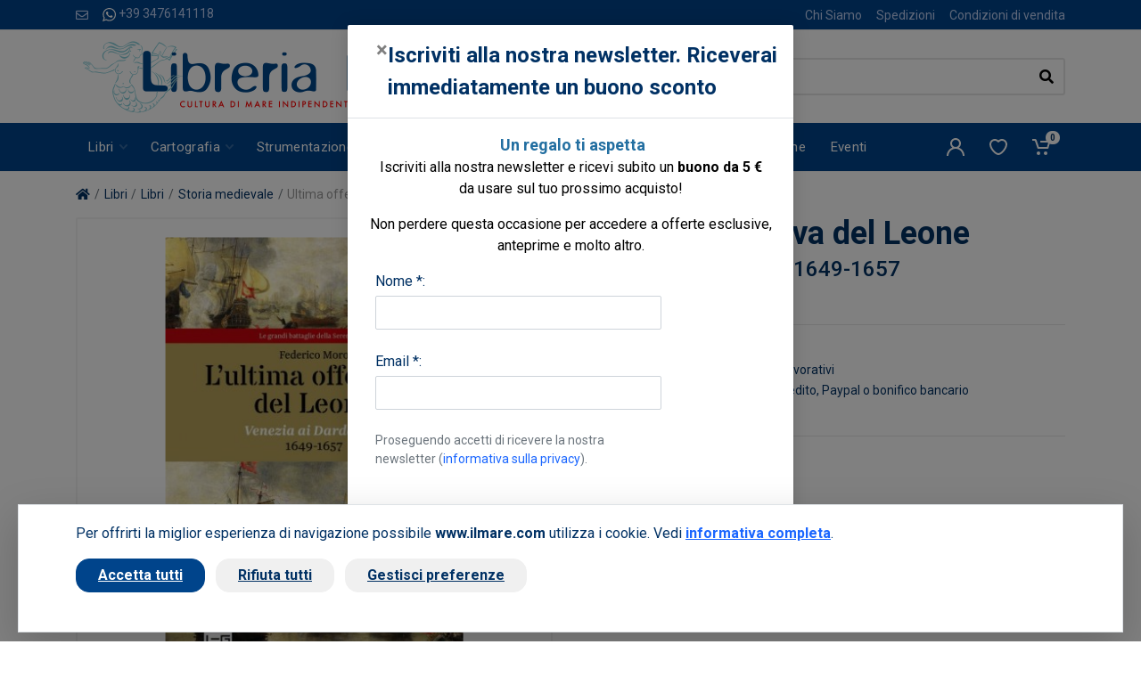

--- FILE ---
content_type: text/html; charset=utf-8
request_url: https://www.google.com/recaptcha/api2/anchor?ar=1&k=6Lf4lrcdAAAAAEXQqhtqZ1YbteCrUpDPWi8zjuue&co=aHR0cHM6Ly93d3cuaWxtYXJlLmNvbTo0NDM.&hl=en&v=PoyoqOPhxBO7pBk68S4YbpHZ&size=invisible&badge=inline&anchor-ms=20000&execute-ms=30000&cb=xhg8mstm0ojy
body_size: 49287
content:
<!DOCTYPE HTML><html dir="ltr" lang="en"><head><meta http-equiv="Content-Type" content="text/html; charset=UTF-8">
<meta http-equiv="X-UA-Compatible" content="IE=edge">
<title>reCAPTCHA</title>
<style type="text/css">
/* cyrillic-ext */
@font-face {
  font-family: 'Roboto';
  font-style: normal;
  font-weight: 400;
  font-stretch: 100%;
  src: url(//fonts.gstatic.com/s/roboto/v48/KFO7CnqEu92Fr1ME7kSn66aGLdTylUAMa3GUBHMdazTgWw.woff2) format('woff2');
  unicode-range: U+0460-052F, U+1C80-1C8A, U+20B4, U+2DE0-2DFF, U+A640-A69F, U+FE2E-FE2F;
}
/* cyrillic */
@font-face {
  font-family: 'Roboto';
  font-style: normal;
  font-weight: 400;
  font-stretch: 100%;
  src: url(//fonts.gstatic.com/s/roboto/v48/KFO7CnqEu92Fr1ME7kSn66aGLdTylUAMa3iUBHMdazTgWw.woff2) format('woff2');
  unicode-range: U+0301, U+0400-045F, U+0490-0491, U+04B0-04B1, U+2116;
}
/* greek-ext */
@font-face {
  font-family: 'Roboto';
  font-style: normal;
  font-weight: 400;
  font-stretch: 100%;
  src: url(//fonts.gstatic.com/s/roboto/v48/KFO7CnqEu92Fr1ME7kSn66aGLdTylUAMa3CUBHMdazTgWw.woff2) format('woff2');
  unicode-range: U+1F00-1FFF;
}
/* greek */
@font-face {
  font-family: 'Roboto';
  font-style: normal;
  font-weight: 400;
  font-stretch: 100%;
  src: url(//fonts.gstatic.com/s/roboto/v48/KFO7CnqEu92Fr1ME7kSn66aGLdTylUAMa3-UBHMdazTgWw.woff2) format('woff2');
  unicode-range: U+0370-0377, U+037A-037F, U+0384-038A, U+038C, U+038E-03A1, U+03A3-03FF;
}
/* math */
@font-face {
  font-family: 'Roboto';
  font-style: normal;
  font-weight: 400;
  font-stretch: 100%;
  src: url(//fonts.gstatic.com/s/roboto/v48/KFO7CnqEu92Fr1ME7kSn66aGLdTylUAMawCUBHMdazTgWw.woff2) format('woff2');
  unicode-range: U+0302-0303, U+0305, U+0307-0308, U+0310, U+0312, U+0315, U+031A, U+0326-0327, U+032C, U+032F-0330, U+0332-0333, U+0338, U+033A, U+0346, U+034D, U+0391-03A1, U+03A3-03A9, U+03B1-03C9, U+03D1, U+03D5-03D6, U+03F0-03F1, U+03F4-03F5, U+2016-2017, U+2034-2038, U+203C, U+2040, U+2043, U+2047, U+2050, U+2057, U+205F, U+2070-2071, U+2074-208E, U+2090-209C, U+20D0-20DC, U+20E1, U+20E5-20EF, U+2100-2112, U+2114-2115, U+2117-2121, U+2123-214F, U+2190, U+2192, U+2194-21AE, U+21B0-21E5, U+21F1-21F2, U+21F4-2211, U+2213-2214, U+2216-22FF, U+2308-230B, U+2310, U+2319, U+231C-2321, U+2336-237A, U+237C, U+2395, U+239B-23B7, U+23D0, U+23DC-23E1, U+2474-2475, U+25AF, U+25B3, U+25B7, U+25BD, U+25C1, U+25CA, U+25CC, U+25FB, U+266D-266F, U+27C0-27FF, U+2900-2AFF, U+2B0E-2B11, U+2B30-2B4C, U+2BFE, U+3030, U+FF5B, U+FF5D, U+1D400-1D7FF, U+1EE00-1EEFF;
}
/* symbols */
@font-face {
  font-family: 'Roboto';
  font-style: normal;
  font-weight: 400;
  font-stretch: 100%;
  src: url(//fonts.gstatic.com/s/roboto/v48/KFO7CnqEu92Fr1ME7kSn66aGLdTylUAMaxKUBHMdazTgWw.woff2) format('woff2');
  unicode-range: U+0001-000C, U+000E-001F, U+007F-009F, U+20DD-20E0, U+20E2-20E4, U+2150-218F, U+2190, U+2192, U+2194-2199, U+21AF, U+21E6-21F0, U+21F3, U+2218-2219, U+2299, U+22C4-22C6, U+2300-243F, U+2440-244A, U+2460-24FF, U+25A0-27BF, U+2800-28FF, U+2921-2922, U+2981, U+29BF, U+29EB, U+2B00-2BFF, U+4DC0-4DFF, U+FFF9-FFFB, U+10140-1018E, U+10190-1019C, U+101A0, U+101D0-101FD, U+102E0-102FB, U+10E60-10E7E, U+1D2C0-1D2D3, U+1D2E0-1D37F, U+1F000-1F0FF, U+1F100-1F1AD, U+1F1E6-1F1FF, U+1F30D-1F30F, U+1F315, U+1F31C, U+1F31E, U+1F320-1F32C, U+1F336, U+1F378, U+1F37D, U+1F382, U+1F393-1F39F, U+1F3A7-1F3A8, U+1F3AC-1F3AF, U+1F3C2, U+1F3C4-1F3C6, U+1F3CA-1F3CE, U+1F3D4-1F3E0, U+1F3ED, U+1F3F1-1F3F3, U+1F3F5-1F3F7, U+1F408, U+1F415, U+1F41F, U+1F426, U+1F43F, U+1F441-1F442, U+1F444, U+1F446-1F449, U+1F44C-1F44E, U+1F453, U+1F46A, U+1F47D, U+1F4A3, U+1F4B0, U+1F4B3, U+1F4B9, U+1F4BB, U+1F4BF, U+1F4C8-1F4CB, U+1F4D6, U+1F4DA, U+1F4DF, U+1F4E3-1F4E6, U+1F4EA-1F4ED, U+1F4F7, U+1F4F9-1F4FB, U+1F4FD-1F4FE, U+1F503, U+1F507-1F50B, U+1F50D, U+1F512-1F513, U+1F53E-1F54A, U+1F54F-1F5FA, U+1F610, U+1F650-1F67F, U+1F687, U+1F68D, U+1F691, U+1F694, U+1F698, U+1F6AD, U+1F6B2, U+1F6B9-1F6BA, U+1F6BC, U+1F6C6-1F6CF, U+1F6D3-1F6D7, U+1F6E0-1F6EA, U+1F6F0-1F6F3, U+1F6F7-1F6FC, U+1F700-1F7FF, U+1F800-1F80B, U+1F810-1F847, U+1F850-1F859, U+1F860-1F887, U+1F890-1F8AD, U+1F8B0-1F8BB, U+1F8C0-1F8C1, U+1F900-1F90B, U+1F93B, U+1F946, U+1F984, U+1F996, U+1F9E9, U+1FA00-1FA6F, U+1FA70-1FA7C, U+1FA80-1FA89, U+1FA8F-1FAC6, U+1FACE-1FADC, U+1FADF-1FAE9, U+1FAF0-1FAF8, U+1FB00-1FBFF;
}
/* vietnamese */
@font-face {
  font-family: 'Roboto';
  font-style: normal;
  font-weight: 400;
  font-stretch: 100%;
  src: url(//fonts.gstatic.com/s/roboto/v48/KFO7CnqEu92Fr1ME7kSn66aGLdTylUAMa3OUBHMdazTgWw.woff2) format('woff2');
  unicode-range: U+0102-0103, U+0110-0111, U+0128-0129, U+0168-0169, U+01A0-01A1, U+01AF-01B0, U+0300-0301, U+0303-0304, U+0308-0309, U+0323, U+0329, U+1EA0-1EF9, U+20AB;
}
/* latin-ext */
@font-face {
  font-family: 'Roboto';
  font-style: normal;
  font-weight: 400;
  font-stretch: 100%;
  src: url(//fonts.gstatic.com/s/roboto/v48/KFO7CnqEu92Fr1ME7kSn66aGLdTylUAMa3KUBHMdazTgWw.woff2) format('woff2');
  unicode-range: U+0100-02BA, U+02BD-02C5, U+02C7-02CC, U+02CE-02D7, U+02DD-02FF, U+0304, U+0308, U+0329, U+1D00-1DBF, U+1E00-1E9F, U+1EF2-1EFF, U+2020, U+20A0-20AB, U+20AD-20C0, U+2113, U+2C60-2C7F, U+A720-A7FF;
}
/* latin */
@font-face {
  font-family: 'Roboto';
  font-style: normal;
  font-weight: 400;
  font-stretch: 100%;
  src: url(//fonts.gstatic.com/s/roboto/v48/KFO7CnqEu92Fr1ME7kSn66aGLdTylUAMa3yUBHMdazQ.woff2) format('woff2');
  unicode-range: U+0000-00FF, U+0131, U+0152-0153, U+02BB-02BC, U+02C6, U+02DA, U+02DC, U+0304, U+0308, U+0329, U+2000-206F, U+20AC, U+2122, U+2191, U+2193, U+2212, U+2215, U+FEFF, U+FFFD;
}
/* cyrillic-ext */
@font-face {
  font-family: 'Roboto';
  font-style: normal;
  font-weight: 500;
  font-stretch: 100%;
  src: url(//fonts.gstatic.com/s/roboto/v48/KFO7CnqEu92Fr1ME7kSn66aGLdTylUAMa3GUBHMdazTgWw.woff2) format('woff2');
  unicode-range: U+0460-052F, U+1C80-1C8A, U+20B4, U+2DE0-2DFF, U+A640-A69F, U+FE2E-FE2F;
}
/* cyrillic */
@font-face {
  font-family: 'Roboto';
  font-style: normal;
  font-weight: 500;
  font-stretch: 100%;
  src: url(//fonts.gstatic.com/s/roboto/v48/KFO7CnqEu92Fr1ME7kSn66aGLdTylUAMa3iUBHMdazTgWw.woff2) format('woff2');
  unicode-range: U+0301, U+0400-045F, U+0490-0491, U+04B0-04B1, U+2116;
}
/* greek-ext */
@font-face {
  font-family: 'Roboto';
  font-style: normal;
  font-weight: 500;
  font-stretch: 100%;
  src: url(//fonts.gstatic.com/s/roboto/v48/KFO7CnqEu92Fr1ME7kSn66aGLdTylUAMa3CUBHMdazTgWw.woff2) format('woff2');
  unicode-range: U+1F00-1FFF;
}
/* greek */
@font-face {
  font-family: 'Roboto';
  font-style: normal;
  font-weight: 500;
  font-stretch: 100%;
  src: url(//fonts.gstatic.com/s/roboto/v48/KFO7CnqEu92Fr1ME7kSn66aGLdTylUAMa3-UBHMdazTgWw.woff2) format('woff2');
  unicode-range: U+0370-0377, U+037A-037F, U+0384-038A, U+038C, U+038E-03A1, U+03A3-03FF;
}
/* math */
@font-face {
  font-family: 'Roboto';
  font-style: normal;
  font-weight: 500;
  font-stretch: 100%;
  src: url(//fonts.gstatic.com/s/roboto/v48/KFO7CnqEu92Fr1ME7kSn66aGLdTylUAMawCUBHMdazTgWw.woff2) format('woff2');
  unicode-range: U+0302-0303, U+0305, U+0307-0308, U+0310, U+0312, U+0315, U+031A, U+0326-0327, U+032C, U+032F-0330, U+0332-0333, U+0338, U+033A, U+0346, U+034D, U+0391-03A1, U+03A3-03A9, U+03B1-03C9, U+03D1, U+03D5-03D6, U+03F0-03F1, U+03F4-03F5, U+2016-2017, U+2034-2038, U+203C, U+2040, U+2043, U+2047, U+2050, U+2057, U+205F, U+2070-2071, U+2074-208E, U+2090-209C, U+20D0-20DC, U+20E1, U+20E5-20EF, U+2100-2112, U+2114-2115, U+2117-2121, U+2123-214F, U+2190, U+2192, U+2194-21AE, U+21B0-21E5, U+21F1-21F2, U+21F4-2211, U+2213-2214, U+2216-22FF, U+2308-230B, U+2310, U+2319, U+231C-2321, U+2336-237A, U+237C, U+2395, U+239B-23B7, U+23D0, U+23DC-23E1, U+2474-2475, U+25AF, U+25B3, U+25B7, U+25BD, U+25C1, U+25CA, U+25CC, U+25FB, U+266D-266F, U+27C0-27FF, U+2900-2AFF, U+2B0E-2B11, U+2B30-2B4C, U+2BFE, U+3030, U+FF5B, U+FF5D, U+1D400-1D7FF, U+1EE00-1EEFF;
}
/* symbols */
@font-face {
  font-family: 'Roboto';
  font-style: normal;
  font-weight: 500;
  font-stretch: 100%;
  src: url(//fonts.gstatic.com/s/roboto/v48/KFO7CnqEu92Fr1ME7kSn66aGLdTylUAMaxKUBHMdazTgWw.woff2) format('woff2');
  unicode-range: U+0001-000C, U+000E-001F, U+007F-009F, U+20DD-20E0, U+20E2-20E4, U+2150-218F, U+2190, U+2192, U+2194-2199, U+21AF, U+21E6-21F0, U+21F3, U+2218-2219, U+2299, U+22C4-22C6, U+2300-243F, U+2440-244A, U+2460-24FF, U+25A0-27BF, U+2800-28FF, U+2921-2922, U+2981, U+29BF, U+29EB, U+2B00-2BFF, U+4DC0-4DFF, U+FFF9-FFFB, U+10140-1018E, U+10190-1019C, U+101A0, U+101D0-101FD, U+102E0-102FB, U+10E60-10E7E, U+1D2C0-1D2D3, U+1D2E0-1D37F, U+1F000-1F0FF, U+1F100-1F1AD, U+1F1E6-1F1FF, U+1F30D-1F30F, U+1F315, U+1F31C, U+1F31E, U+1F320-1F32C, U+1F336, U+1F378, U+1F37D, U+1F382, U+1F393-1F39F, U+1F3A7-1F3A8, U+1F3AC-1F3AF, U+1F3C2, U+1F3C4-1F3C6, U+1F3CA-1F3CE, U+1F3D4-1F3E0, U+1F3ED, U+1F3F1-1F3F3, U+1F3F5-1F3F7, U+1F408, U+1F415, U+1F41F, U+1F426, U+1F43F, U+1F441-1F442, U+1F444, U+1F446-1F449, U+1F44C-1F44E, U+1F453, U+1F46A, U+1F47D, U+1F4A3, U+1F4B0, U+1F4B3, U+1F4B9, U+1F4BB, U+1F4BF, U+1F4C8-1F4CB, U+1F4D6, U+1F4DA, U+1F4DF, U+1F4E3-1F4E6, U+1F4EA-1F4ED, U+1F4F7, U+1F4F9-1F4FB, U+1F4FD-1F4FE, U+1F503, U+1F507-1F50B, U+1F50D, U+1F512-1F513, U+1F53E-1F54A, U+1F54F-1F5FA, U+1F610, U+1F650-1F67F, U+1F687, U+1F68D, U+1F691, U+1F694, U+1F698, U+1F6AD, U+1F6B2, U+1F6B9-1F6BA, U+1F6BC, U+1F6C6-1F6CF, U+1F6D3-1F6D7, U+1F6E0-1F6EA, U+1F6F0-1F6F3, U+1F6F7-1F6FC, U+1F700-1F7FF, U+1F800-1F80B, U+1F810-1F847, U+1F850-1F859, U+1F860-1F887, U+1F890-1F8AD, U+1F8B0-1F8BB, U+1F8C0-1F8C1, U+1F900-1F90B, U+1F93B, U+1F946, U+1F984, U+1F996, U+1F9E9, U+1FA00-1FA6F, U+1FA70-1FA7C, U+1FA80-1FA89, U+1FA8F-1FAC6, U+1FACE-1FADC, U+1FADF-1FAE9, U+1FAF0-1FAF8, U+1FB00-1FBFF;
}
/* vietnamese */
@font-face {
  font-family: 'Roboto';
  font-style: normal;
  font-weight: 500;
  font-stretch: 100%;
  src: url(//fonts.gstatic.com/s/roboto/v48/KFO7CnqEu92Fr1ME7kSn66aGLdTylUAMa3OUBHMdazTgWw.woff2) format('woff2');
  unicode-range: U+0102-0103, U+0110-0111, U+0128-0129, U+0168-0169, U+01A0-01A1, U+01AF-01B0, U+0300-0301, U+0303-0304, U+0308-0309, U+0323, U+0329, U+1EA0-1EF9, U+20AB;
}
/* latin-ext */
@font-face {
  font-family: 'Roboto';
  font-style: normal;
  font-weight: 500;
  font-stretch: 100%;
  src: url(//fonts.gstatic.com/s/roboto/v48/KFO7CnqEu92Fr1ME7kSn66aGLdTylUAMa3KUBHMdazTgWw.woff2) format('woff2');
  unicode-range: U+0100-02BA, U+02BD-02C5, U+02C7-02CC, U+02CE-02D7, U+02DD-02FF, U+0304, U+0308, U+0329, U+1D00-1DBF, U+1E00-1E9F, U+1EF2-1EFF, U+2020, U+20A0-20AB, U+20AD-20C0, U+2113, U+2C60-2C7F, U+A720-A7FF;
}
/* latin */
@font-face {
  font-family: 'Roboto';
  font-style: normal;
  font-weight: 500;
  font-stretch: 100%;
  src: url(//fonts.gstatic.com/s/roboto/v48/KFO7CnqEu92Fr1ME7kSn66aGLdTylUAMa3yUBHMdazQ.woff2) format('woff2');
  unicode-range: U+0000-00FF, U+0131, U+0152-0153, U+02BB-02BC, U+02C6, U+02DA, U+02DC, U+0304, U+0308, U+0329, U+2000-206F, U+20AC, U+2122, U+2191, U+2193, U+2212, U+2215, U+FEFF, U+FFFD;
}
/* cyrillic-ext */
@font-face {
  font-family: 'Roboto';
  font-style: normal;
  font-weight: 900;
  font-stretch: 100%;
  src: url(//fonts.gstatic.com/s/roboto/v48/KFO7CnqEu92Fr1ME7kSn66aGLdTylUAMa3GUBHMdazTgWw.woff2) format('woff2');
  unicode-range: U+0460-052F, U+1C80-1C8A, U+20B4, U+2DE0-2DFF, U+A640-A69F, U+FE2E-FE2F;
}
/* cyrillic */
@font-face {
  font-family: 'Roboto';
  font-style: normal;
  font-weight: 900;
  font-stretch: 100%;
  src: url(//fonts.gstatic.com/s/roboto/v48/KFO7CnqEu92Fr1ME7kSn66aGLdTylUAMa3iUBHMdazTgWw.woff2) format('woff2');
  unicode-range: U+0301, U+0400-045F, U+0490-0491, U+04B0-04B1, U+2116;
}
/* greek-ext */
@font-face {
  font-family: 'Roboto';
  font-style: normal;
  font-weight: 900;
  font-stretch: 100%;
  src: url(//fonts.gstatic.com/s/roboto/v48/KFO7CnqEu92Fr1ME7kSn66aGLdTylUAMa3CUBHMdazTgWw.woff2) format('woff2');
  unicode-range: U+1F00-1FFF;
}
/* greek */
@font-face {
  font-family: 'Roboto';
  font-style: normal;
  font-weight: 900;
  font-stretch: 100%;
  src: url(//fonts.gstatic.com/s/roboto/v48/KFO7CnqEu92Fr1ME7kSn66aGLdTylUAMa3-UBHMdazTgWw.woff2) format('woff2');
  unicode-range: U+0370-0377, U+037A-037F, U+0384-038A, U+038C, U+038E-03A1, U+03A3-03FF;
}
/* math */
@font-face {
  font-family: 'Roboto';
  font-style: normal;
  font-weight: 900;
  font-stretch: 100%;
  src: url(//fonts.gstatic.com/s/roboto/v48/KFO7CnqEu92Fr1ME7kSn66aGLdTylUAMawCUBHMdazTgWw.woff2) format('woff2');
  unicode-range: U+0302-0303, U+0305, U+0307-0308, U+0310, U+0312, U+0315, U+031A, U+0326-0327, U+032C, U+032F-0330, U+0332-0333, U+0338, U+033A, U+0346, U+034D, U+0391-03A1, U+03A3-03A9, U+03B1-03C9, U+03D1, U+03D5-03D6, U+03F0-03F1, U+03F4-03F5, U+2016-2017, U+2034-2038, U+203C, U+2040, U+2043, U+2047, U+2050, U+2057, U+205F, U+2070-2071, U+2074-208E, U+2090-209C, U+20D0-20DC, U+20E1, U+20E5-20EF, U+2100-2112, U+2114-2115, U+2117-2121, U+2123-214F, U+2190, U+2192, U+2194-21AE, U+21B0-21E5, U+21F1-21F2, U+21F4-2211, U+2213-2214, U+2216-22FF, U+2308-230B, U+2310, U+2319, U+231C-2321, U+2336-237A, U+237C, U+2395, U+239B-23B7, U+23D0, U+23DC-23E1, U+2474-2475, U+25AF, U+25B3, U+25B7, U+25BD, U+25C1, U+25CA, U+25CC, U+25FB, U+266D-266F, U+27C0-27FF, U+2900-2AFF, U+2B0E-2B11, U+2B30-2B4C, U+2BFE, U+3030, U+FF5B, U+FF5D, U+1D400-1D7FF, U+1EE00-1EEFF;
}
/* symbols */
@font-face {
  font-family: 'Roboto';
  font-style: normal;
  font-weight: 900;
  font-stretch: 100%;
  src: url(//fonts.gstatic.com/s/roboto/v48/KFO7CnqEu92Fr1ME7kSn66aGLdTylUAMaxKUBHMdazTgWw.woff2) format('woff2');
  unicode-range: U+0001-000C, U+000E-001F, U+007F-009F, U+20DD-20E0, U+20E2-20E4, U+2150-218F, U+2190, U+2192, U+2194-2199, U+21AF, U+21E6-21F0, U+21F3, U+2218-2219, U+2299, U+22C4-22C6, U+2300-243F, U+2440-244A, U+2460-24FF, U+25A0-27BF, U+2800-28FF, U+2921-2922, U+2981, U+29BF, U+29EB, U+2B00-2BFF, U+4DC0-4DFF, U+FFF9-FFFB, U+10140-1018E, U+10190-1019C, U+101A0, U+101D0-101FD, U+102E0-102FB, U+10E60-10E7E, U+1D2C0-1D2D3, U+1D2E0-1D37F, U+1F000-1F0FF, U+1F100-1F1AD, U+1F1E6-1F1FF, U+1F30D-1F30F, U+1F315, U+1F31C, U+1F31E, U+1F320-1F32C, U+1F336, U+1F378, U+1F37D, U+1F382, U+1F393-1F39F, U+1F3A7-1F3A8, U+1F3AC-1F3AF, U+1F3C2, U+1F3C4-1F3C6, U+1F3CA-1F3CE, U+1F3D4-1F3E0, U+1F3ED, U+1F3F1-1F3F3, U+1F3F5-1F3F7, U+1F408, U+1F415, U+1F41F, U+1F426, U+1F43F, U+1F441-1F442, U+1F444, U+1F446-1F449, U+1F44C-1F44E, U+1F453, U+1F46A, U+1F47D, U+1F4A3, U+1F4B0, U+1F4B3, U+1F4B9, U+1F4BB, U+1F4BF, U+1F4C8-1F4CB, U+1F4D6, U+1F4DA, U+1F4DF, U+1F4E3-1F4E6, U+1F4EA-1F4ED, U+1F4F7, U+1F4F9-1F4FB, U+1F4FD-1F4FE, U+1F503, U+1F507-1F50B, U+1F50D, U+1F512-1F513, U+1F53E-1F54A, U+1F54F-1F5FA, U+1F610, U+1F650-1F67F, U+1F687, U+1F68D, U+1F691, U+1F694, U+1F698, U+1F6AD, U+1F6B2, U+1F6B9-1F6BA, U+1F6BC, U+1F6C6-1F6CF, U+1F6D3-1F6D7, U+1F6E0-1F6EA, U+1F6F0-1F6F3, U+1F6F7-1F6FC, U+1F700-1F7FF, U+1F800-1F80B, U+1F810-1F847, U+1F850-1F859, U+1F860-1F887, U+1F890-1F8AD, U+1F8B0-1F8BB, U+1F8C0-1F8C1, U+1F900-1F90B, U+1F93B, U+1F946, U+1F984, U+1F996, U+1F9E9, U+1FA00-1FA6F, U+1FA70-1FA7C, U+1FA80-1FA89, U+1FA8F-1FAC6, U+1FACE-1FADC, U+1FADF-1FAE9, U+1FAF0-1FAF8, U+1FB00-1FBFF;
}
/* vietnamese */
@font-face {
  font-family: 'Roboto';
  font-style: normal;
  font-weight: 900;
  font-stretch: 100%;
  src: url(//fonts.gstatic.com/s/roboto/v48/KFO7CnqEu92Fr1ME7kSn66aGLdTylUAMa3OUBHMdazTgWw.woff2) format('woff2');
  unicode-range: U+0102-0103, U+0110-0111, U+0128-0129, U+0168-0169, U+01A0-01A1, U+01AF-01B0, U+0300-0301, U+0303-0304, U+0308-0309, U+0323, U+0329, U+1EA0-1EF9, U+20AB;
}
/* latin-ext */
@font-face {
  font-family: 'Roboto';
  font-style: normal;
  font-weight: 900;
  font-stretch: 100%;
  src: url(//fonts.gstatic.com/s/roboto/v48/KFO7CnqEu92Fr1ME7kSn66aGLdTylUAMa3KUBHMdazTgWw.woff2) format('woff2');
  unicode-range: U+0100-02BA, U+02BD-02C5, U+02C7-02CC, U+02CE-02D7, U+02DD-02FF, U+0304, U+0308, U+0329, U+1D00-1DBF, U+1E00-1E9F, U+1EF2-1EFF, U+2020, U+20A0-20AB, U+20AD-20C0, U+2113, U+2C60-2C7F, U+A720-A7FF;
}
/* latin */
@font-face {
  font-family: 'Roboto';
  font-style: normal;
  font-weight: 900;
  font-stretch: 100%;
  src: url(//fonts.gstatic.com/s/roboto/v48/KFO7CnqEu92Fr1ME7kSn66aGLdTylUAMa3yUBHMdazQ.woff2) format('woff2');
  unicode-range: U+0000-00FF, U+0131, U+0152-0153, U+02BB-02BC, U+02C6, U+02DA, U+02DC, U+0304, U+0308, U+0329, U+2000-206F, U+20AC, U+2122, U+2191, U+2193, U+2212, U+2215, U+FEFF, U+FFFD;
}

</style>
<link rel="stylesheet" type="text/css" href="https://www.gstatic.com/recaptcha/releases/PoyoqOPhxBO7pBk68S4YbpHZ/styles__ltr.css">
<script nonce="JgHNDujDGCHax3S1Z6SssA" type="text/javascript">window['__recaptcha_api'] = 'https://www.google.com/recaptcha/api2/';</script>
<script type="text/javascript" src="https://www.gstatic.com/recaptcha/releases/PoyoqOPhxBO7pBk68S4YbpHZ/recaptcha__en.js" nonce="JgHNDujDGCHax3S1Z6SssA">
      
    </script></head>
<body><div id="rc-anchor-alert" class="rc-anchor-alert"></div>
<input type="hidden" id="recaptcha-token" value="[base64]">
<script type="text/javascript" nonce="JgHNDujDGCHax3S1Z6SssA">
      recaptcha.anchor.Main.init("[\x22ainput\x22,[\x22bgdata\x22,\x22\x22,\[base64]/[base64]/MjU1Ong/[base64]/[base64]/[base64]/[base64]/[base64]/[base64]/[base64]/[base64]/[base64]/[base64]/[base64]/[base64]/[base64]/[base64]/[base64]\\u003d\x22,\[base64]\\u003d\\u003d\x22,\[base64]/DrEopw5hNwr1dbsKLw5MrwqrCvwoEazlPwr/DnFjCskMWwoIgwqnDr8KDBcKVwq0Tw7ZWY8Oxw65awr4ow47DtUDCj8KAw61zCChIw5R3ESHDnX7DhF5JNg1Xw6xTE0piwpM3GMOqbsKDwpTDpHfDvcKTwoXDg8KawppobiPClXx3wqcwB8OGwovCnXBjC0HCl8KmM8OkKBQhw7vCiU/[base64]/w5vChnHCusKbN8Kowo/Cg2jDnGLCvsKPampVwrIiYzrCulzDswDCqcK+JDRjwqfDmFPCvcOUw4PDhcKZIg8Re8O3wq7CnyzDkMKxMWlVw64cwo3DpV3DrghZIMO5w6nCjcOxIEvDlcKmXDnDo8ONUyjCgcOtWVnCok8qPMKNRMObwpHCqsKSwoTCumjDo8KZwo1eYcOlwod/wpPCinXCgi/DncKfOBjCoArCtcOzMELDl8OUw6nCqmVuPsO4Wh/DlsKCTcOTZMK8w6oewoF+wpzCkcKhworCrcKUwposwqXCh8Opwr/DolPDpFdZEjpCTzRGw4RgJ8O7wq9GwozDl3Q1DWjCg3cgw6UXwpx3w7TDlTzCl28Ww5bCi3sywrnDpzrDn1V9wrdWw50Cw7AdV0jCp8KlXsOMwobCucOnwrhLwqV/aAwMXyZwVG/ChwEQTMO1w6jCmzwLBQrDkjw+SMKhw5bDnMK1T8Oww75yw5IywoXChz9Zw5RaBwJ2XRhWL8ORLMOowrBywq3DgcKvwqhpJcK+wq56GcOuwpwaGz4Mwo9ww6HCrcOKBsOewr7Dr8ODw77Cm8OeQ18kJjDCkTVcGMONwpLDqh/DlyrDqwrCq8OjwoEQPy3DrVnDqMKlbMO+w4M+w5k2w6TCrsO9wr5zUDPCtw9KVxkcwofDuMKTFsOZwqTCrT5ZwqcjAzfDqcOoQMOqAsK4esKDw4PCmHFbw5/CpsKqwr5vwrbCuUnDisKYcMO2w4ZlwqjCmxPCoVpbfwDCgsKHw6JkUE/CnWXDlcKpRh/CrQ8+BB3DjwjDmsOJw7EXZjFuJsOPw6vChXJSwojCgsOVw6UawoVRw6cmwrAQEMKBwpnCusOXw50ZCxIpScKXXlrCpsKQN8KZw6Uaw58Lw4x+fgoCwr7ChcKTw5TDh28EwoFRwph9w4gAwrDCi2rCvhTDg8KjZDDCqMKeVEjCtcKFH03CscOJRkdYQ3dMw6/DtzkNwokkw584w6EZw4h8WR/CvFJbOMOrw5/CgsO3esKfWBjDl14ww6JxwojCrcONRUtxw7nDrMKUG0jDscKHw7LCiGnDhMKYwo8NKMKPw71xSxTDgsK/wqHDuBTCuRXDt8OpLnXCmcOuRnLDn8KMw4gkwoTCth1uwojCgXbDhh3DssO8w5nDj0oMw6vDmcKuwqnDuFjCjcKaw73DrsO8W8K8ZAU/C8OGZxd8ElMXw59Jw7TDgCvDjFfDsMOtOTzDuQrCksOMIsKywpLDpcKqw4sMw5LCoknCnFQHfjY0w5fDsjLDssO7w5nCnMKAXMOhw7oqJAwSw4RsJXNsOA4GNMOYAT/Dg8OMUAAKwqQCw5bCmcOOTMKZSQ7ChgN5w5s/[base64]/DuMOnCcKNenguXcO1TDDCmcOBJ21Qw7MPw6JEJcO8XcK4PEp7w7gcwr/CnMKQfQjDu8K/[base64]/DukEYWg3CjjcHwrNsw4rDgTDCpQEfworDscKww6QIwpjCh0QhNMO7JEsxwotZNMKcRgnCtcKkQhPDlXMxwrNkbsKaCMOBw61ZXsKbfijDo1R/woUlwphYbwxxecKCacKzwrdBVsKVa8OdSmNzwrTDrhTDpcKBwrBlCF0tRz0gw7rDscOYw4fCvsOqfF/Dk0RHSMK+w4Alf8OBw4LChRkCw6vCnMK0MhhCwrUSXcOeOMK7wrNwCGDDnEx7OsOaLATCocKvLsK+bHDDtkrDnMOFUiYPw699wrbCjCjCgg3CqDLCmMOmwoHCm8KDesO/w5lCL8OVw6YIwrtObsO3NwHCuBwtwq7Ds8Kew7fDi27Cq27CvC9CCMOQbsKHCS3DjcKew5RRw7h7QSDCs33CjsO3wpHDs8OZwozCu8OAwqjDmlnClzoicnTCpzRzwpTDg8OnODoVNBcowpnDqcO2woADecO4HsK1FFMywrfDgcOqwoXCqcKZSR3CvMKIw68ow7/CrRoYNcK2w55vCQfDu8OIE8OfMgrCnDovF2FkZcKFPsOBw7tbOMOYw4vDgit9wpjDusOQw4PDnMKcwrfCpsKFcMKqfsO6w6ZQcsKrw553LMO9w47Ck8KoSMOvwrQ2HsKawpQ8wprCq8KqUMOFW1/DqTpwecKiw7ZOwqhLw5cCw5pcw7nDnB5BBMO0DMOLwqILwo/Di8OVCcKKWiHDpcKLw5DCs8KBwpoWFsKvw4HDpSogFcOdwrE9SmlybcOUwr8QCVRKwr07wrpHwp3Du8K3w6dCw4New6jCvgpUVsK7w53Ct8Kpw7DDi07CvcK3NA4Jw4ciKMKkw45XIn/Cjk3Dv3g8wqDCuwjDrlXCq8Kuf8OTwpl9worCkXPDoX3CuMKRLHLCu8OLd8OIwpzDj0l0e2jDu8KNPm7CmVI/w6/Dn8OqDnvDhcO0w58uw6waYcKjEMOzUU3CqkrCpToNw5Z+Y2jCocKUw4rCmMOBw77CjsOjw4p2wolmwp/[base64]/[base64]/Dk8OPw7oiw5wLw5Y4ccKBw44PFl3DmA1lwpAaw5PCpcOffz9sS8OtMzbDl37CuRR8TxcmwoJfwq7DnhrDrgDDr1RLwqXCnU/Dvj1swrsIwoPClA/DiMK+w7JkAUwCbMKFw5HDusKVw67Ck8KDw4bCiFwlcMK7w6Nww5DCscKzLlQgwoLDiUkGO8K4w6XDpcODKMKmwp4wK8OSUsKQa21Ew7cGGcKvw53DsBDCl8OJQiNQcTwAw6jCoBFXw7HDjB5LeMOgwq5/TsORw6/DoGzDv8OfwoDDn1RsCCnDrsK/NX3DumlGPz7DgsOhwq3DjsOlwrfChg7CncKAdRjCvcKRwrQtw6rDoFBuw70cEsK9RcKVworDjMKaYWtdw73DuQgyfmF6b8Kkw5RLVMObwqjCj0fDgRJSLcOPGB/CuMO5wo3CtsKIwqbDpmd3ewQqRCV6AcKJw7ZBYkPDksKYGMKZShLCtjjCuhTCicKnw7DChm3Dm8KgwqbCssOGOMOUG8OIMU/DsWM8dMKLw4nDicK2wpfDmcKEw6Bowqxxw5jDqcKCRsKWwrLCmnHCpcKKVwvDnMO9wrMTJwbCk8KkK8OXDsKZw6LDvMKEYBfCkmjCk8Kpw6wNwpJHw5RSfmg4Kiovwr/CtB/CqQNkUml+w6xxIisnHMOLAVFvw7AkDigqwpIPTMOCeMK6I2bDuHnDt8OQw6XDp2bDosOeZkh1FX/CkcKRw4jDgMKeW8OXGcOaw6bCuWbDvcOHGQ/DuMO/MsK3w77CgcOgHQXDhyDDn1TCu8OsBMO7NcOzW8O2w5QzM8Ofw7zCi8KqVznCsCkQwrHCjnMZwo18w73DpsKaw6AFFsOzwpPDtWzDrUbDsMKcMVlXZ8OuwozDj8KBSklFw7TDkMKjwrlDbMO4w7XDnwtLw5jDnlQEwr/DpGkawpFYQMOlwroPwppOaMOSOH/CjyweXMKfw5zDksOsw77CtsK2w7NoTWzChMOVwpvDgGhSQsKFw4pCXsKaw71XFMKEw4fDvBM/[base64]/wpIhcMKWw4DCjsKuw5xKwpXDr8OgbsOUwojCg8OUFiDCmcK2wr03wo0GwpNVJ2lJwod+H24oPsOiUnLDoFwuBn0pwozDgsOPVsOdccO+w5gswpJNw4fCv8KFwpPCtsK3JAvDvnLDlS8dJgzDpcO/wrEdFRZyw5LDmQR5wo/DkMKcDMOrwoAtwqFOwpprwpNmwrvDnXjCvEvDryzDoRvCkRJ2PcObFsKMfnbDpSLDijYfL8KOw7fCm8Kgw6QdVsOMLcO0wpPCgMKaKHvDtMOkwpwTwr5Fw5LCnMOxYwjCo8K1D8O6w6LCtsKQwoIowrM4CwXCgsKfXXjCuAvCo24TcEpQTMOIwq/CiGRQEHvDosKlA8O2Y8OWPhQbZ2ATIiHCgDfDicKZw7TCocOJwqx5w5XDtxjCuy/CgQPCocOuw6nCk8OEwpMbwrsELxd/YE5Rw7DDi2PDmyLDiQbCr8KXGgZEQGxFwq4twodWWsKhw5heYifCv8KvwpHDscKUUcOINMKPw4HCksOnwoPCkj/DjsOJw7bCi8OtA2Q3w43CsMOzwo3CgXdiwqvCgMK5w7jCr34Gw4lBf8KwVT7Dv8Kiw6UlbcOdD2DDmHB8HmJ2S8KCw4ZfA1DClDXCsxYzGxdEFj/CmcOew5/CuUvCtw8URzlswpo8Hlgzwo3CvcOSwr9Kw50iw5bDiMKmw7EVw7k3wojDtj7CkhDCgcKqwqnDiXvCsnvDnMOHwrcwwoZhwr0FLcOswrHDlikGecK/w48AX8OKFMOPMcKLXBN/GsKJFsO/[base64]/[base64]/[base64]/CuS7DgTodwq/CpxbDlksgbcKLw7zCnsKiw5rCgMOZw6PCjcOCLsKjwqzDiwPDkgfCrcOPZsOpasKreVE2w4jDijnDvsOMOsObMcKXMSlwWsOpRcOpJyTDkwAER8K4w6nCrcKsw7/CoE4Nw64zw6F7w5NFwrXCqhnDni8hw57DmAnCr8KqZh4Ow6dBw6wJwqwcQcO0wrMxBMKywqjCgMKKAMKlbCh8w6DCi8KAOR9xXnbCpsKww4nCoSXDhSzCksKQJS/DlsONw7jCiC0UbsKUwqkiQ3UMfsOhwrzDthPDsXwIwopPO8KNTTZvw7/DvcOMFnA/[base64]/w4wJwodwJH4GUcKbw6dTw740GnA/OVoDBCLCn8OtAEQLwo7CjsKuEMKACkHDsCTCthg+RB/CosKsZsKXXcOOw7/CjljDrDUhw5LDlQ/Cl8KHwoECZ8OZw7cWwoc0wo7DrcOkw4nDhsKBIcOKDgMJXcKlPHoJRcKmw7vCkBzCq8OJwrPCvsOfCDbClAg2QsODCCXCv8OHZ8OQZlfCjMOxH8O2CsKYwqHDgDoHw5AbwpXDkcOkwrBTZgjDvsO9w7AkMzdvw79JScO2IibDmsOLamRBw63CoQMSFcOPVF/DncOww6XClg/CvGDDtsOmw5jCjm4UR8KQOmDCnEjDh8Kkw59QwqTCu8OAw61QT1PCnSlHwrkASsOVUltJD8KdwrtcbcOhwp/Dj8KTAkbCrMO8w7LCuDbClsKDw6nDnsOvwrMJwrp6b1lLw7XCvxhnb8KYw43CsMK0S8OIw5nDjsKSwqVjYnRZPMKLO8KwwoMwPMOuAMKUEcKtw7PCqW/CuGvCusOPwpbCu8Odwqs4XcOewrbDv2ExEzHCqgY0w4I3wox4w5/Cp3jCisO0w4TDkXhTwp/Ch8O5FS/[base64]/Ct8OmwqzDj00sZQBmcj9KB2/DucOQw5nCs8O8TyN1CATCsMKaeWJ1wrkKXTlfwqcCWwwLJcODwr7DsRQVV8K1TcOXIcOlw5Zxw4jCviYhw4bDu8OLXMKJGMKeEsOgwpEVGz7CnX/CscK5R8OwOCfDm2kEMyN3wrozw7LDmsKbw51lRcO8wp1Rw7zCmABswonDmnPCpMKOESYYwrxWER15w6rChjjDmMKQEcOMSw8KJ8KMwp/CgFnCi8KIR8OWwprCulrCvU95IcOxEn7DkcOzwqU+wpXDsVzCllF4w4l2cDDDk8KkAcO6w7zDiyZNBgV6XMKcXsKWLDnCn8OqMcKyw4htd8KEwqhRQMKSwqYsS2nDpMO5w5HCtsO+w4EidSdvwobDinIvU3DClz0/wolfwr7Dp2hcwoE3OQVqw7cmwr7CgsKnw7vDoRFxw4E2DMOTw4h6H8Oxwo3Cj8O2P8KHw58RSVU2w4TDpcONfRXDqcKUw6xuw6vDnVodwo9KaMKjwrTDp8KiJ8KeRAfCngtBUlrClcKDLW7DhFbDk8K4wqbDj8Obw78RDBLCjnbCmXAewoleY8K/P8KWPUjDjsKswqE7w7F6b0rCqHjCmsKiGx9VHAwvMVLCmMKZwpEnw5TDs8KIwq4sGQl3MwM0esO7XcKGwpwqKsKCwrZNwpt2w6bDhBzDvRXCisKQWG04w6XCoCdNw5XDs8Kcw4s1w6h+FsKywogvDMOcw4gBw5TDhMOuHMKIwo/[base64]/w4dDIcKNdsOTIsKZTUnCl2nDoBM/wpfCscOtf1chUnjDmBE+Oh3Cn8KHRzTCqifDn3/ChXUDw6VdcjPDicOuScKZwovCrsKAw7PCtmUGAsKTQTrDj8K7w4zCmSHCoi7CisO/IcOlS8Kcw5x9woDCqhlgASthwqNuw49MIG8jZHpawpEPwqVLwo7DvkgvWHvCn8Krw4tdw7Axw6LCjsKcwpbDqMKxccO+WABQw7pywq0Uw74Nwp0pw5zDhzTCkmvCisOQw4B+M1FEwr7CicKbTsO/[base64]/DtFHDp1obb1nDpFdowpAYEsOVw60owpBewog5w5YSwqtQDMKBwrsXw5jDlyImDQrCiMKdScOWDsOdw4I3G8O7JQXCul5ywpXCsTLCt2RVwrE9w4sEH10dAx/Chh7CmsOUWsOiWh7Dq8K0w6BBIjp9w5PCtMKBWwnDkD9Qw7XCk8K2wqPCjsKJa8KmUWZ/aCZZwowCwp58w6BBwovDq0zDtUrCvCZww4TDh1EqwplvZVYAw4zCthzCq8KdUh0OEkDDkzDClcK2PwnCmcOvw7sRcRMCwrMZSsKpFMKfwqxXw64dVcOGb8K8wrt1wp/Cgk/Cr8KOwoZzTsKbwrRyXWnCv1hdIsOUbMOmVcOWBMKoQVPDgx7DlUrDpGvDghrDvsOVwqxowrlWwpLCjMK2w6bCkHl7w4QIXsKYwqzDk8K7wqPDmwg3SsK4QMOww48/OinDrcOtwqQyTMK5fMOnOkvDocK5w4Z5GFJpWzPCiA/DjcKGGjDDkXZ3w4rCihbDtzvDkcKtAGLDv2DCocOmTUxYwo0/w4I7RMO3eH96w5zCvF/CuMKsMk3CsFrCvg50wpzDo2jCtcOawqvCogRBZsO/[base64]/Ds8Ofw4fClsOUAH3Dg31lw6TDq8K/[base64]/[base64]/DmBgswqLCsMKvGMObVQ9MYUvChMKmOcO8K8K4DHTDsMOJBMKzSAvCqT/CtMK/EMKlwrFDwo3CkcOLw7nDrBccLHbDqzVtwrPCr8O9aMK4wojDtQnCtcKcw6vDisKnOHTCv8OjCnwXw4YfPXrCg8Opw6LDlsO7LlFdw506w5vDoXBRwocaLUrCrQB2w4HDln/DvBHCscKGQyXDrcOzwo3DvMK6w4AHby4lw68kU8OeNMOBQ2LCq8K6wo/CgsK6I8KOwpUYGMKAwqHCicKpw5JANcKWUsK7Y0bCrsOnwr59wpIGwobCnEbClMKYw7PCpzTDlMKFwrrDkMKPF8OESWxsw7/DnREiL8OUwpHDjMKew5PCosKfXMKSw73DhcKaJ8K+wq/[base64]/DpkDDq8KAKR/DmiobwrbCsMOZwog0wqfCgsKQwr3CnRbChykKc0TCnEYHJMKhacOww5U8aMKIeMONHEskw6/CnsObbg3Cv8KZwr87YnbDn8Ozw4omw5NwNsOJGsOPFhTCrQ56HcOYw4PDsj9ETsO1MMO2w4EfYsOXw6MRHF9SwoUsHjvCv8Kew7ccQC7Dnyx+exrCujsnMMO0wrXCkzQrw73DtMKHw7c0KMKrwr/DtcOgMMOhwqTDpDjDnzUecMKTwpYjw611D8KCwrQ5WcKNw5PCunVpFjDCtCkUS3xbw6XCpSDCucK9w5jCpnNTPsKjTg7Ck0/DrQbDkwzDuxfDk8O/[base64]/DgsK1w4rCmR7Cq3XCoS3Duz3DlsOMwqHDtMKDwpBMDQMmD25RV1LCr17DuMOZw5DDjcKYTcKDw5lscxXCgU8gbwrDgExqb8O5P8KFeinDllTDvxLCoVjDrjXCh8OhIlZww5fDrsOdLU/CtMKIZ8O1wrtiwpzDv8OXwpfDusKUw4rCssOaGsKyC33Cr8K0ZU4/w5/CmTjCpMKrKMKCwopUw5PCicO2w71/wqnCqjdKGcObwoJMBk89CkAWS3QpRcO2w4VXW1nDuGfCnSAiP0vCq8Onw6FnRGxywqEsaGR9BCVzwr94w7suwqJewqfCty/[base64]/[base64]/DqSdvwrJZYDbCs0l+cCXDucOOw4vDgMO/[base64]/CkkpvwrrDhMObw6XCvMOww7XDg8ObTMKdwoPCsWbDtT/DrRsQw7RuwonCuEsowpnDl8K+w4zDhhRrM2RhDsOZYMKWcsOGYsK+VDZNwqYqw7IXwp1vD3/DiDQILMKXb8Kzwo8owqTCssKMO0TCmxN7w74TwrPCsG5/w51Mwo4dC2fDnAJSJGBwwo/DgMOmOsOpbFzDlsOhw4V+w77DocOuF8KLwopOw5BONUESwqh1SVrCnQbDpS3DkF7Ct2bCgkk5w6HCqiTDnsOnw77ChBDClcKgZDxZwp5fwpIWworCmMOkdytPwoFowp1YccKJdsO2QMOLbm9qScKwMjfDncKJXcKpLRRewonCncOcw4TDvcKqMWsZw7svNh/DtlfDucOPUsKrwq/[base64]/CgMOoLMOAw48sUsO0w7zDtMOhw5JzwqDDh2jClA5+aRwzDVs4YsOTbljCgzvDi8OzwqjDmMKxw6Isw7fDrT1rwr9Ewo7Dg8KbWSw4GMK7dcOfQMOwwobDl8ODwrvCu1bDoDZWLMOZNcKhf8K+EcOcw4/Dg1FMwrvCkEZFwr8qwqkuwoDDhsO4wpDDrlHCoGfDnsODER/Dgi/CgsOvB3xew4Nuw4DDm8O9w75AWBvCr8OHPm9HHU0fCMOpwpN8wrhhMhpBw60Ywq/Cv8OPw5bDosKAw6w7QcK6wpdXw43DpMKDw6YkHsKoTTzDtcKVwpBlcsK3w5LCqMOicsKxw6Z+w5tpw5ZKw4DDmcKaw6Qqw6rChXHDi3Yiw67DoVrCkz1JbULCllTDisOSw6nCl3TCu8Ksw5bCvAXDnsO/YMOLw5/Cj8ONSzF9woLDmsOVW2DDqCR3w73DgwcuwpYhE3bDuh5sw5Y6Ng/Cp0rCuVfDt0R+MkcxF8OFw457DsKOTiTDicOTw47Dp8KuTMKrOsKAwrfDmCLDusOCa0kYw4rDmRvDssK1OsORHMOFw4zDq8KYFMKXwrnClsOibsO5w5HCv8KWwqnDp8O0Qg5dw5TDnAzDisK5w4EFTsKsw48KSMO+G8O+GSzCqcKwHMOZWMOKwroza8KJwp/Dr0p5wpkpCi0RU8OoXRjChEUHHcOaH8OEw47DhnTChFzDmToHwobCiDoQwqvCgwhMFCHDusOow5csw617GTjDkl9Hw43DrWMzJT/DgsKdw7rChRNpRsKaw4Aew5/Cg8K7wrLDusOXN8K3woQAKMOaDcKZYsOhLG4MwonCpcO6NsKBIzF5IMOIGR/DqcOpw7ILeDHCkE/CswvCqcOCw5jDuAfCsAbCvsOQw6ENw6NYw6sFwqLDp8KQw63DoWFAw7RHcy/DscKrwoNLUVUvQU9eYmDDvMK0cy8jBQcSX8OeMMKPMMK1bSHCt8OjLBXDscKrIcKRw6LDqR5RJWMAwrgLbMOVwpHCghVKFMO9Ww7DmsOMwo4Gw6s/F8KEPB7Do0XCkwIfwr54wovDrsOPw5LDgEBCE2B4A8OHNMOmeMOJw6DDtnprwp/[base64]/DmU3Di1V+wr1wWcORw5glw4QHw7o2D8O6w4vChsOMwptlRhnCgcO0KQITCsOfV8Osdl/DqMOidcKwCTN6eMK3XXjCvMOlw5jDkcOGDizCkMOXw6DDgcK4DSEmwqHCh0zClWAbwp89QsKLw7ggwpsiAMKSwpfCtiPCiQgJwpTCq8KHMi/DjsOjw6URJsOtMG3DkUDDhcOEw53DlBzCm8KIUiTDvz7Diz1ybsKSw68ywrEJwqtpw5hOwpQ7PnYuWQFoZcO0wr/Dm8KdegnCnGjDl8OpwoF1wpvCjcKhBS/[base64]/CtB9Qa8O7bS7DtSkBSsKsw7lmHnp7HMOTwrBMPMKkEcO/ElRHFVzCj8OjYsOlTl/CrMOEMWfCl1PDog9Zw4zDgGxQR8ONw5jCvnY7I24Cw6vDgcKpfCkLZsONFMKSw6jCmVnDhsOhDcO7w4F2w4nCicKgwrrDpnzDp0/DncOFw4rCuBXCtGnCqcKKw7M/w6A7woBCUzEYw6fDh8Orw5IfwpjDrMKmVsOBwpZKJsO6w7QaPmLCoyd8w7Iaw5ojw5QgwrjCpMOrKxrCgE/[base64]/Dg3FvXXXDh8O0wrJtLMOmw6/DtMKnNHLCjHjDscOvJ8KYwqQKwrLCrcObwqTDvsKffMOew6jCnDUZTcOzwpLCnMOMKXHDuWEcN8OHDG1sw6vDrMOAWlLDuVQWX8OkwoFOYnpIYC3Du8KBw4VZasOiKXLCkyHCocK2w5pfwqIUwp7DrA/DjBNqwoPCtsOuwoFjM8Kdc8OsHy/Cm8KYB1pTwpcYPUgbb1LCicKVw7E+Un5xPcKIwpfCpH3DlMOdw6Naw7Fowo7Dl8KALkwsf8OPCwzCrBPDpMOUw6R2cGfCv8KnFzLDvcKjw4xMw7Mow5wHDCjDqcKQLcKtasOheUpKw6nDnU5ochPCpWE9McOkPklswqXDsMKZJ0XDtcKGEcKlw4/Cl8OWF8Oww7Qlw5DDm8OgHsOuw6fDj8OPTsKFfG3CugLDhA8ET8Ogw6fDhcOSwrANwpgycsKUw5ZdZyzDkhMYLMOTKsK3bDkKw4xoXMOQfMK8wq/CksKHwoFwaD3CqsOcwqzCn0nDpzLDqMOyEcK4wr7DklHDhXvCs3DCs1gFwp8NYMO5w7rCr8OYw4YbwoLDvsO6aAxvwrp0f8OnInlYwp0uw4LDuVhGbXnCjXPCpsKww6FcUcOUwpsrw6AkwpvDuMOcHyx7wqnCvzY1ccKBEcKZGsOtwrHChFI/QMK2wpbCssOpF0h8w4TDrMOXwpVaM8OEw4/CszNAbmDDhRjDhMOvw6sZw5jDusKewq/DujjDvFrCtRLCl8OiwpBPw6hCfsKIwqBuESEtXMKVCkxJDcKEwo10w7fCjknDs2zDlXnDicKhw47DvWzDlMO7wr/DjnjCssOow7jChjIaw4gow61aw7U/[base64]/[base64]/Dq8OewoHDnMK7Dj3Crk5FcjZDaxfDn3rCjTXDk1kkwqAOw6fDvcOGcEYjw6rDpMOWw7llTGvDn8O9csK9VMObM8KSwr1fMG0Vw5FMw63DqGXDhsKMK8K5wrnCsMOKw4rCiQ9nWUNww4t6OMKTw7xyORbDoF/CjcK3w4bDs8Kbw5fCncK3G1DDg8KYwoHCtHLCvsO6BlrCocOMwrjDlhbCtx0QwrE/w5HDrMOuanlbIl/CtsOcwrfCu8KaU8Oke8OSBsKSR8KrOMOBCgbCnSt6EMKuwqDDoMK7wqbDn0wuK8OXwrTDm8O/[base64]/CvhjDqsO9wqbCvMKJeSp/wozCgsKiV8ODw6vDsSnCqUvChMKdw6XDusKiHEfDpjzCgwzDncO/[base64]/[base64]/CgiXCjsKcw48kwpgjNVQnw4gHFsOhUMOSP8Omwqhmw6fDgjVgw7vDkMKpThnCtcKvw6JRwqHCiMK9NsOKRVLDuifDhWHCmF7CsxLDkS9GwpJqwqHDvMOtw4kiwqslHcOCDChmw7TDtsODw7jDvnEUw6Eew5jCs8ODw41rNkHCisOOX8OOw7J/[base64]/w4lZwotiwo/DoDvDpkUsYD1PEWvDtMOnHMO/eHLCj8KVw5pUegkbAMOQwq89Kic3wpcLKMKKwoQXHwbCiWfCtcOCw55nY8K+H8OywrbCq8KEwqMZF8KsVMOrQcK1w7gfAcOpGxh+GcK2Kk7DjsOaw7cZPcO0OCrDv8KCwpvCqcKvwppoOGxcCFIlw5HCs1sbw4IHXFPDlwnDo8KzFMOww5XDmwRoJmXCjn/DlmPDgcOHGsKfw5jDujLCmS/DosObQlU9QsO3DcKVTUsTJR5xwqjCgE9sw5jCusKZwo06wqHClsK6w7UVD1ofKcKXwqnDrBBhH8O+QBd4LB0Tw70wPsOdwqzCsENgYlswKsOsw78mwr4wwrXDhsONw44IZMObTsOsCw/DssOuw5hxScOlMgpFSsOcJAHDuiM3w4UDOMK1NcO8wpcEXi5OQcKQHCbDqDNCBhbCt1PClhJNUMK+w57CjcOHKyljwpNkwqNuw7MIZRwUw7Arwo7Cln/DmMKJYRcGGcO0Zwtzwo18IEEHUz4bZVgNKsKfFMOQTMO3WVrCsC/Cs2xnw7ImbB8Sw6rDuMKrw5vDu8KzWlbCrxBdwr9/[base64]/CrcO+asKDwoE3w47DmSAVw6tHKHwCwpnDqHrCjcOrOsO0w6jCgMOlwrfCqxfDh8KxWsOaw6M5wo3DqMKuw5DChsKCMcK+GUVYVsKRBQTDrjDDmcKHN8OcwpXDkcO7Ay0ewq3Ds8KawoQuw7jCpRnDusKxw6/[base64]/DtsOIw5jDsWgPNBkZwqDCpkkuw5TDtGrDj8KMwqYmdhzCvcKOJgHDv8OeX1TCvjjCm0ZOfMKUw4HDnsKBwohSf8K8A8KXwqsXw4rDn01rZ8Oga8ODdRJtw4rDqnUUwow0EcODV8OxHhDDhU8sCsOFwq7CrizCmMOzR8OKS1obJX4aw4NcFgTDoiEXw4fDlW7Ct1VXMw/DshLCnMOEw4YrwoXCtMK5LcORYCJAV8OQwq8oPnfDs8KgIcOWwo/[base64]/[base64]/DkBMGwpVSEcOlw4XChwNfZDLDmUbCmh9ew6TClkskY8O5Zx3CpFzDtzwPUB/[base64]/Co8KtwrBAFTDCoMK4csO4XiXClMKGwpnCkS4twprDq1EiwofDsgUwwoDCjsKWwq1pwqY6wq/DlcKbecOiwpPDrzJmw4sWw6tyw5/CqMO9w5MQw6pFI8OIAQ/Cp3TDvcOgw7Mbw6cdw6I4w40OcAIGIMK2A8OZwoAHMmLDti/DhMOQRn0pU8OuGndhw4Ihw73DtMK5w6TCu8KRJ8OUXsOVV3LDp8KoDMKgw6rCmsOfBcO7w6TCglbDonrDjgHDs2owJMKrOcO8eCXCgMK0HVgZw6zCuSLCnEkiwovDrsK4w5M7wq/[base64]/w6gvTWPCjnvCqD3CgXDCicOwUmDCjgtRUMKMfRfCoMOgwpcnWTI8TFVqYcOBw7rDqcKhNlzDsGMKNl5BIyPCuAttcBAxawECfMKaEGTCqsOLJsO7w6jDlcKAJTgCZWDDlsOkfMKFw6nDkG/Dl2/Dm8O9wq/CsyBuAsK1wqXCohTCmE/ChsOpwofDmMOmUk9pEC/Dq307QSBWD8OdwqjCq1pgRWhRcA/CosKiTsOGRMOyasK8B8OLwp1GZVDDt8K5GmTCr8OIw54qM8KYw4JuwrPDkVpuwrfDgnMaJsOgbsO3dMOnbnnCkVPDnwN3wq3DgTfCv10KNXnDtsK2G8OpdxHDqEpUNsKnwpFAaCHClSgEw7ZOwr3Cs8OVwowkZkTCt0LCkBgFwprDlR0awq/[base64]/ChMKLLEALFyUcJ8Kzwq/Ci0nCmkDDqxEzwpkEworCq8OlM8K5LSPDkH04T8OmwqbCq28ybi4iwofCvxR/w4VsV3/[base64]/CgCVTwpXCqnTChlnDnMOUw50RUMKCasKyd2XCmgJMw6rCr8Okw6Nlw4/Dj8ONwq7DnmxNMMO0wpvDiMKvwow5BsOtAn7DlcOQIQnCiMKTdcOpBEI6VyB7w5gaBEZ0UcK+e8KfwqDDtcKSw4cKV8KlYsK9EGIPKsKUw6HDjlXDjkTCnU3CtmhAFMKRXsOyw7tZw48FwohzMgHCt8KneyvDmMKrUMOkw4sSw65nX8OTw6zCksOvw5TCiQDDjsKXw6/[base64]/CqzFAJMO8w50sVxjCicKIJUEXw68SIMOvTzNib8Omwq1DRsKlw6fDr1TCs8KOw54yw69aM8OZwooMSGt8cz1fw4YSeQ3DtFAqw4rDssKnCnojQsKgHMKqBDsIwqLCmWEmaDFKN8KzwpvDigg0wqZxw7JlOUzClU/[base64]/[base64]/CvcKWwoMjw7Qiwql9w4nDuUrDi0/DrWvDlsKQw53DiCV0wqlYN8OnHsKLB8OewpnCmcK7WcKmwqt/F14nFMKlG8KRw5ANw6QcTsOgwohYQm9/wo1sWMKzw6o2w7XDiBx5XDPCpsKywo3DosKhDm/CicK1wrAbwrt4w4FaEcKldE9vN8OZeMKvC8O/[base64]/DtUkaEsO+GS3DucKww4PDqTZWwqhwTcOgMcONwqfDsTN8w5PDh39Ww7LCo8KNwoLDo8OywpnDnk/[base64]/Ck3LDscOBLwbCvsO9ZWXCicOswpIsOisYwrDDmEMZU8OhfcKFwoPDuxPCv8K6VcOCw4jDhgVbMRXDnSPDiMKFw6ZUwqjDl8Oaw6PDqGfDkMKswoHDqgwlwq3Dpw3Dt8KOXhI1HkXDmcOOdnrDqcKNw6dzw4HCslpXw7FQw7nDjy3CmsOdwr/[base64]/DkMKgO8KRw57ChHRKwpdEw4hYWi3CrlrDgj8/JRUPw71nFcOBLMKEw5NAKcKfEcOIOQJXw7zDssKdw7/[base64]/[base64]/[base64]/DskYqXsKuDsO4WHk5w6/[base64]/DuWPCs8OzwqRZwp/CqxE7KnvCjMOdwql/AiMDw5Bgw68Hd8KQw5bCuUoSwrg6bhDDqMKOw6tPw5HDssKVWsK/aQNoCXxbfsOVwp/CicKcW0E6wrwvw7LDi8Kxw4gTw7HCqzogwpXDqiLCuRfDqsO/w7hWw6LDisOZwpdbw5zDs8OlwqvDgsOofMOdEUjDixATwovCk8KvwrVBwrXCmsOjw5YNQSfDvcOrw4ArwrZ/wpHCkjRtw6MWwr7DkkR/wroAKA/CosOQwpwBa3IDwo3Cq8OGChR1b8KKw7M7w7ZFVyJxZsOTwocWJQRCeylOwp9uRcOOw4hXwoY+w7/DpMKewoRbOMKvaE7DgcOSwrnCmMKIw5lZJcOoQ8O3w6bDggNiK8Kpw7XDksKhwqkawoDDvQENcsKDY1UTM8Ovw4A3NsK6RMOeKlnCvn98H8K2bAfDscOYLnHCh8Kww7rDusKKOMO4wqXDh1vCvsOqw5fCkSbDom/[base64]/DosKgMSnCoD15dsOCH8KLQsOgw6BaWAvCr8Oaw5bDi8OGwr3DiMKHw5EuT8KRwq/DmMKtYDrCusKFecOOw614wqnCmMKnwoJCHMOzbsK2wroCwpbCo8K1aWfDhMOjw57DpFMjwrMCTcKawpBvGVvDjsKQBGR3w4/[base64]/CrlPDhcOSw4ouY2jCknFNw7nCrQHDisKJSsOeXsOwIWPCosKOdSrDgVQGFMKrccOHw5UHw6l5bxddwplKw7ETccK1CcOjwoIlD8ORw4rDv8O+JAhBw6Zkw6PDqHBYw5TDscKzST/[base64]/Dh8KgAMKRYsOcZsKfwptrwr3DpnAXwoNwAgltw6vDj8Obwq7CoERtIMOEw7bDu8KSSsOvJ8KTe2FhwqNuw5jCl8Olw63DhcKncMOvwqNpw7kIY8Oiw4fCqQxiSsOmMsOQw41IL37Dv1PDhGvCkFXDlMKowql2w4PDjsKhw5FJKGrCun/[base64]/DkizDs8OKw5oCLk7Cl2tiCMOLwpIXwpHDl8KcwrMjw6g/e8KfNMKAwpEaJsKewoPDpMK/w7FvwoJsw78vw4VqMMOdw4FCTgTChWEfw7LCtAzCnsO5wqU0NmvDvzBiwp85wo4RFsOedsOPwqE/[base64]/Dl8KRw7haH8KaIMKudsKVfkfDmsOVTgx9TwcbwpF4wrbDm8KjwqEdw5vCsgMqw7fCj8OZwqrDlMO6wpzDicKsM8KsHMKucU0VfsOmFcK/IMKiw7Evwo1xag03fcK0w4kuVcOGwrjDo8Oew5kzIHHCm8OgEsOhwozCoWfDlhoZwol+wpRhwrRuF8KFGcOhw7M6Qz/DiHnCulfCtsOlUDFcYhkmw5jDv251KcK4wr5Uwo4XwojCjnjDrcOvCMOaScKWe8OzwosgwqQAdGYQa29TwqQ7w603w6w/Wz/[base64]/dcOmLcO5wqHCtcKww5k2QkhzSFw2T8OtFMKKdcODV1LDkcKnOsK+EsKtw4XDljLCq103cWZjw4nDv8KWSBbCjcKic1nCksKyEB7DnyfCglTDjS/[base64]/CnXjChyMPfsKCT8OrYcKkFMKRfsOsPsKMw5LCphbDpHTCicKJb2bCp13Cp8KebsKnw43DrsOawrY+w4TComcQGH7CrMKhw6HDkSzCjsOowp8ZdsOBDsOwbcOYw7Vywp/ClmXDrGnCvXLDgwPDghTDu8Ohwqtzw7/DjcOZwrtWwpROwqQ/wp4qw5/DlcKFUEnDuRbCv37ChMOQXMOJXMKRMMO9NMODLsKZaSNhGFLCgcKdLMKDw7ATakEmA8O3wrZgJsOPZsO/LsOrw4jDqMOOwr10bcOnESXCnS/Dkk7CoULCpxRwwq0LGn4ud8O5w7nDoVjChR8Vw6HDt2XCvMO1KMK7wq19w5zDrMKTwokDw7vCj8K9w5dFw5FowojDtcO/[base64]/wrYXwqPCg0XCgTvCglDDqcKQFxTDkMKrF8O9U8OYPwZuw5DCsWnDmwcpw4rDkcOhwoNibsKkJXdfDsKcw6Y1wp/[base64]/CnMOLw6vDqnbDkkNmw6JZRAcvKnFsa8KTwo7Dph3Crn/DusKIw7Eew51CwpAiOMKHUcOlwrh6ORNOenbDmQkQZMKKw5FGwpPCgMK6TMKtwqXDhMOWw5bCi8KoO8KbwrQNS8OLw5zCt8ONwrzCsMK6w60SM8OdeMOKw5LClsKXw6kbw4/Dh8O1XUkSETwFw7AuSSEYwqkSwqpXfynDgcK0w4Jfw5JHTDbDgcOVcxDDnkEEwrfDmcK9TXPDixwiwpfCq8Kfw4jDmsKpwqsswp0KHmsOM8OIw4jDqg/CmlxPXHHCvsOleMKYwp7DlcKtw4zCgMKnw4vCsSxDwppEJ8KZS8Kew7vCunwXwo8CS8K2C8Oow5/CgsO2wrVYH8KnwowWL8KCRhFiw6LChsOPwrbChS8XR1NqZ8KOwqDDrCIYw5NITMK4wr01\x22],null,[\x22conf\x22,null,\x226Lf4lrcdAAAAAEXQqhtqZ1YbteCrUpDPWi8zjuue\x22,0,null,null,null,0,[16,21,125,63,73,95,87,41,43,42,83,102,105,109,121],[1017145,797],0,null,null,null,null,0,null,0,null,700,1,null,0,\[base64]/76lBhn6iwkZoQoZnOKMAhnM8xEZ\x22,0,1,null,null,1,null,0,1,null,null,null,0],\x22https://www.ilmare.com:443\x22,null,[3,1,3],null,null,null,0,3600,[\x22https://www.google.com/intl/en/policies/privacy/\x22,\x22https://www.google.com/intl/en/policies/terms/\x22],\x22iajRUBv7+66eUdC4sfUuokqmZsS4/N2p0MgMzyg7gsM\\u003d\x22,0,0,null,1,1769106322555,0,0,[113,76,69,151,242],null,[199,87,179],\x22RC-j4zuBhJSk1vjAA\x22,null,null,null,null,null,\x220dAFcWeA4_NylRmMVytoAxiZloqd2OvGSCpKTc5_MrNNv8K271b8O-c30SV5b5d_RAK8-_Wnl2UNHxBvap96KmbmUM8h9e7sbYtg\x22,1769189122416]");
    </script></body></html>